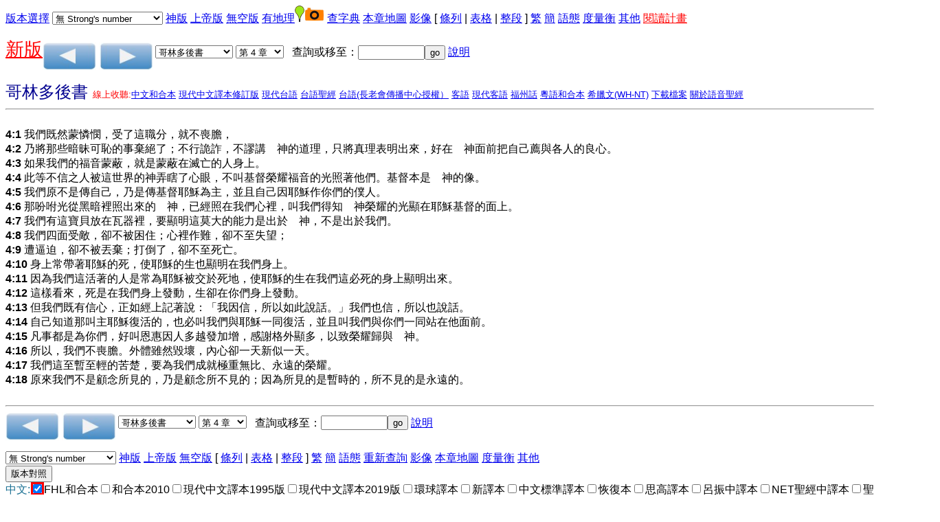

--- FILE ---
content_type: text/html
request_url: https://bible.fhl.net/new/read.php?chineses=%E6%9E%97%E5%BE%8C&chap=4
body_size: 9080
content:
<!doctype html>
<html lang="zh-hant"><head>
<meta charset="utf-8"/>

<style>
input[type="checkbox"]:checked {
  color: red;
  box-shadow: 0 0 0 3px red;
}
#cookieBanner {
    width: 100%;
    background-color: #0828f3;
    color: white;
    padding: 3rem;
}
#acceptCookies {
    background-color: #ffffff;
    color: black;
    padding: 0.5rem;
    border: 2px solid #000000;
    border-radius: 5px;
    cursor: pointer;
    position: absolute;
    right: 3rem;
}

#deleteCookies {
    background-color: #ffffff;
    color: black;
    padding: 0.5rem;
    border: 2px solid #000000;
    border-radius: 5px;
    cursor: pointer;
    margin-left: 3rem;
}
</style>
<script src="footnote.js"></script>
<script src="cv.js"></script>
<script >
<!--
 function setsn(nid) {snid=document.s.ssn.selectedIndex;
add="/new/read.php?id="+nid+"&SSS=0&strongflag="+snid
location.href=add;
}
function setchap(pn)
{
var i,j,k,txt;
var cnum=new Array(50,40,27,36,34,24,21,4,31,24,22,25,29,36,10,13,10,42,150,31,12,8,66,52,5,48,12,14,3,9,1,4,7,3,3,3,2,14,4,28,16,24,21,28,16,16,13,6,6,4,4,5,3,6,4,3,1,13,5,5,3,5,1,1,1,22);
if (pn==2)
 {
   i=cnum[document.p.sb.selectedIndex];
    document.s.sb.options[document.p.sb.selectedIndex].selected=true;
}
else
{
    i=cnum[document.s.sb.selectedIndex];
    document.p.sb.options[document.s.sb.selectedIndex].selected=true;
}
  document.s.sc.options.length=i-1;
document.p.sc.options.length=i-1;
for (j=i;j>0;j--)
     {
       k=j;
       if (i==150) txt="第 "+j+" 篇";
   else txt="第 "+j+" 章";
       document.s.sc.options[k]=new Option(txt,j);
       document.p.sc.options[k]=new Option(txt,j);
   }
document.s.sc.options[0]=new Option("請選擇",0,true,true);document.p.sc.options[0]=new Option("請選擇",0,true,true);}
 function psetsn(nid) {snid=document.p.ssn.selectedIndex;
add="/new/read.php?id="+nid+"&SSS=0&strongflag="+snid;
location.href=add;
}
 function gotochap() { var add,chapp;
chapp=document.s.sc.selectedIndex;
if (chapp<=0) return;
 add="/new/read.php?chineses="+document.s.sb.options[document.s.sb.selectedIndex].value+"&SSS=0&nodic=&chap="+chapp+VMSG;
location.href=add;
}
 function gosearch() { var add,midd;
 midd=47;
if (document.s.skey.value.charAt(0)=='#')
add="search.php?VERSION=unv&orig=0&TABFLAG=1&range_bid="+midd+"&range_eid="+midd+"&keyword=%23"+document.s.skey.value.substring(1,document.s.skey.value.length);
else
add="search.php?VERSION=unv&orig=0&TABFLAG=1&keyword="+document.s.skey.value;
window.open(add);}
 function pgotochap() { var add,chapp;
chapp=document.p.sc.selectedIndex;
if (chapp<=0) return;
 add="/new/read.php?chineses="+document.p.sb.options[document.p.sb.selectedIndex].value+"&SSS=0&nodic=&chap="+chapp+VMSG;
location.href=add;
}
 function pgosearch() { var add,midd;
 midd=47;
if (document.p.skey.value.charAt(0)=='#')
add="search.php?VERSION=unv&orig=0&TABFLAG=1&range_bid="+midd+"&range_eid="+midd+"&keyword=%23"+document.p.skey.value.substring(1,document.p.skey.value.length);
else
add="search.php?VERSION=unv&orig=0&TABFLAG=1&keyword="+document.p.skey.value;
window.open(add);}
-->
</script>
<style type="text/css">
ruby{
 display:inline-table;
text-align:center;
white-space:nowrap;
 vertical-align:25%;
}
ruby>rb{
display:table-row-group;
}ruby>rt{
display:table-header-group;font-size:65%;
text-align:right;}
</style>
<title>聖經閱讀</title>
<style type="text/css">
body {
 font-family:Arial,Arial Unicode MS,Helvetica, sans-serif;
}
table {
border: 1px solid #888888;
border-collapse: collapse;
}
tr, td {
border: 1px solid #888888;
}
</style>
</head>
<body onLoad="javascript:focus()"><form method="get" action="/new/read.php" name="s"><a href="#CCV">版本選擇</a><input type="hidden" name="chineses" value="林後" /><input type="hidden" name="chap" value="4" /><div hidden="hidden"><input type="submit" name="sub2" value="版本對照"/><input type="checkbox" name="VERSION1" value="unv" checked="checked" onclick="cv(this);"/>FHL和合本
<input type="checkbox" name="VERSION2" value="rcuv"  onclick="cv(this);"/>和合本2010
<input type="checkbox" name="VERSION3" value="tcv95"  onclick="cv(this);"/>現代中文譯本1995版
<input type="checkbox" name="VERSION4" value="tcv2019"  onclick="cv(this);"/>現代中文譯本2019版
<input type="checkbox" name="VERSION5" value="wcb"  onclick="cv(this);"/>環球譯本
<input type="checkbox" name="VERSION6" value="ncv"  onclick="cv(this);"/>新譯本
<input type="checkbox" name="VERSION7" value="csb"  onclick="cv(this);"/>中文標準譯本
<input type="checkbox" name="VERSION8" value="recover"  onclick="cv(this);"/>恢復本
<input type="checkbox" name="VERSION9" value="ofm"  onclick="cv(this);"/>思高譯本
<input type="checkbox" name="VERSION10" value="lcc"  onclick="cv(this);"/>呂振中譯本
<input type="checkbox" name="VERSION11" value="cnet"  onclick="cv(this);"/>NET聖經中譯本
<input type="checkbox" name="VERSION12" value="cccbst"  onclick="cv(this);"/>聖經公會四福音書共同譯本
<input type="checkbox" name="VERSION13" value="wlunv"  onclick="cv(this);"/>深文理和合本
<input type="checkbox" name="VERSION14" value="nt1864"  onclick="cv(this);"/>新遺詔聖經
<input type="checkbox" name="VERSION15" value="cbol"  onclick="cv(this);"/>原文直譯(參考用)
<input type="checkbox" name="VERSION16" value="esv"  onclick="cv(this);"/>ESV
<input type="checkbox" name="VERSION17" value="kjv"  onclick="cv(this);"/>KJV
<input type="checkbox" name="VERSION18" value="bbe"  onclick="cv(this);"/>BBE
<input type="checkbox" name="VERSION19" value="web"  onclick="cv(this);"/>WEB
<input type="checkbox" name="VERSION20" value="asv"  onclick="cv(this);"/>ASV
<input type="checkbox" name="VERSION21" value="darby"  onclick="cv(this);"/>Darby
<input type="checkbox" name="VERSION22" value="erv"  onclick="cv(this);"/>ERV
<input type="checkbox" name="VERSION24" value="interubs4"  onclick="cv(this);"/>新約原文
<input type="checkbox" name="VERSION26" value="ttvhl2021"  onclick="cv(this);"/>現代台語2021版漢字
<input type="checkbox" name="VERSION27" value="ttvcl2021"  onclick="cv(this);"/>現代台語2021版全羅
<input type="checkbox" name="VERSION28" value="tghg"  onclick="cv(this);"/>聖經公會巴克禮台漢本
<input type="checkbox" name="VERSION29" value="tte"  onclick="cv(this);"/>現代台語2013版全羅
<input type="checkbox" name="VERSION30" value="ttvh"  onclick="cv(this);"/>現代台語2013版漢字
<input type="checkbox" name="VERSION31" value="apskcl"  onclick="cv(this);"/>紅皮聖經全羅
<input type="checkbox" name="VERSION32" value="apskhl"  onclick="cv(this);"/>紅皮聖經漢羅
<input type="checkbox" name="VERSION33" value="bklcl"  onclick="cv(this);"/>巴克禮全羅
<input type="checkbox" name="VERSION34" value="bklhl"  onclick="cv(this);"/>巴克禮漢羅
<input type="checkbox" name="VERSION35" value="thv2e"  onclick="cv(this);"/>聖經公會現代客語全羅
<input type="checkbox" name="VERSION36" value="thv12h"  onclick="cv(this);"/>聖經公會現代客語漢字
<input type="checkbox" name="VERSION37" value="hakka"  onclick="cv(this);"/>汕頭客語聖經
<input type="checkbox" name="VERSION38" value="sgebklcl"  onclick="cv(this);"/>全民台語聖經全羅
<input type="checkbox" name="VERSION39" value="sgebklhl"  onclick="cv(this);"/>全民台語聖經漢羅
<input type="checkbox" name="VERSION40" value="gebklhlruby"  onclick="cv(this);"/>全民台語聖經Ruby
<input type="checkbox" name="VERSION41" value="baru"  onclick="cv(this);"/>印尼聖經
<input type="checkbox" name="VERSION42" value="ind1958"  onclick="cv(this);"/>印尼舊聖經
<input type="checkbox" name="VERSION43" value="vietnamese"  onclick="cv(this);"/>越南聖經
<input type="checkbox" name="VERSION44" value="russian"  onclick="cv(this);"/>俄文聖經
<input type="checkbox" name="VERSION45" value="korean"  onclick="cv(this);"/>韓文聖經
<input type="checkbox" name="VERSION46" value="jp"  onclick="cv(this);"/>日語聖經
<input type="checkbox" name="VERSION47" value="bunun"  onclick="cv(this);"/>聖經公會布農語聖經
<input type="checkbox" name="VERSION48" value="pinuyan"  onclick="cv(this);"/>卑南語
<input type="checkbox" name="VERSION49" value="tonadia"  onclick="cv(this);"/>多納魯凱語馬可福音
<input type="checkbox" name="VERSION50" value="maolindia"  onclick="cv(this);"/>茂林魯凱語馬可福音
<input type="checkbox" name="VERSION51" value="wanshandia"  onclick="cv(this);"/>萬山魯凱語馬可福音
<input type="checkbox" name="VERSION52" value="tay"  onclick="cv(this);"/>聖經公會泰雅爾語聖經
<input type="checkbox" name="VERSION53" value="tsou"  onclick="cv(this);"/>聖經公會鄒語聖經
<input type="checkbox" name="VERSION54" value="rukai"  onclick="cv(this);"/>聖經公會魯凱語聖經
<input type="checkbox" name="VERSION55" value="sed"  onclick="cv(this);"/>賽德克族Tgdaya語
<input type="checkbox" name="VERSION56" value="ams"  onclick="cv(this);"/>聖經公會阿美語1997
<input type="checkbox" name="VERSION57" value="amis2"  onclick="cv(this);"/>聖經公會阿美語2019
<input type="checkbox" name="VERSION58" value="tru"  onclick="cv(this);"/>聖經公會太魯閣語聖經
<input type="checkbox" name="VERSION59" value="ttnt94"  onclick="cv(this);"/>聖經公會達悟語新約聖經
<input type="checkbox" name="VERSION60" value="tibet"  onclick="cv(this);"/>藏語聖經
<input type="checkbox" name="VERSION61" value="cvul"  onclick="cv(this);"/>武加大譯本
<input type="checkbox" name="VERSION62" value="nvul"  onclick="cv(this);"/>新武加大譯本
<input type="checkbox" name="VERSION63" value="cumv"  onclick="cv(this);"/>官話和合本
<input type="checkbox" name="VERSION64" value="pmb"  onclick="cv(this);"/>北京官話譯本
<input type="checkbox" name="VERSION65" value="cuwv"  onclick="cv(this);"/>文理和合本
<input type="checkbox" name="VERSION66" value="cuwve"  onclick="cv(this);"/>淺文理和合本
<input type="checkbox" name="VERSION67" value="cwang"  onclick="cv(this);"/>王元德官話譯本
<input type="checkbox" name="VERSION68" value="orthdox"  onclick="cv(this);"/>俄羅斯正教文理譯本
<input type="checkbox" name="VERSION69" value="basset"  onclick="cv(this);"/>白日昇徐約翰文理譯本
<input type="checkbox" name="VERSION70" value="mormil"  onclick="cv(this);"/>神天聖書
<input type="checkbox" name="VERSION71" value="wdv"  onclick="cv(this);"/>文理委辦譯本
<input type="checkbox" name="VERSION72" value="ssewb"  onclick="cv(this);"/>施約瑟淺文理譯本
<input type="checkbox" name="VERSION73" value="marwb"  onclick="cv(this);"/>馬殊曼譯本
<input type="checkbox" name="VERSION74" value="goddwb"  onclick="cv(this);"/>高德譯本
<input type="checkbox" name="VERSION75" value="hudsonwb"  onclick="cv(this);"/>胡德邁譯本
<input type="checkbox" name="VERSION76" value="deanwb"  onclick="cv(this);"/>粦為仁譯本
<input type="checkbox" name="VERSION77" value="cmxuhsb"  onclick="cv(this);"/>徐匯官話新譯福音
<input type="checkbox" name="VERSION78" value="cwangdmm"  onclick="cv(this);"/>王多默聖史宗徒行實
<input type="checkbox" name="VERSION79" value="cwhsiaosb"  onclick="cv(this);"/>蕭舜華官話
<input type="checkbox" name="VERSION80" value="cwmgbm"  onclick="cv(this);"/>四人小組譯本
<input type="checkbox" name="VERSION82" value="cwfaubsb"  onclick="cv(this);"/>聖保祿書翰並數位宗徒涵牘
<input type="checkbox" name="VERSION83" value="cwjdsb"  onclick="cv(this);"/>德如瑟四史聖經譯註
<input type="checkbox" name="VERSION84" value="cwkfag"  onclick="cv(this);"/>郭實臘新遺詔書和舊遺詔聖書
<input type="checkbox" name="VERSION85" value="cwliwysb"  onclick="cv(this);"/>宗徒大事錄和新經譯義
<input type="checkbox" name="VERSION86" value="cwmxb"  onclick="cv(this);"/>馬相伯救世福音
<input type="checkbox" name="VERSION87" value="cwont"  onclick="cv(this);"/>俄羅斯正教新遺詔聖經
<input type="checkbox" name="VERSION88" value="cwplbsb"  onclick="cv(this);"/>卜士傑新經公函與默示錄
<input type="checkbox" name="VERSION89" value="cwtaiping"  onclick="cv(this);"/>太平天國文理譯本
<input type="checkbox" name="VERSION90" value="cxubinwsb"  onclick="cv(this);"/>許彬文四史全編
<input type="checkbox" name="VERSION91" value="hsiao"  onclick="cv(this);"/>蕭鐵笛譯本
<input type="submit" name="sub1" value="版本對照" /><br /></div>
 <select name="ssn" onchange="setsn(28878)">
<option value="0" selected="selected">無 Strong's number</option>
<option value="1">Strong's Number 放上面</option>
<option value="2">Strong's Number 放後面</option>
</select> <a href="/new/read.php?id=28878&SSS=0"/>神版</a>  <a href="/new/read.php?id=28878&SSS=1"/>上帝版</a>  <a href="/new/read.php?id=28878&SSS=2"/>無空版</a>  <a href="/new/read.php?id=28878&amp;nodic=10"/>有地理</a><img src="/map/icon/green/site.png" alt="site" border="0"/><img src="camera.png" alt="photo" border="0"/>  <a href="/new/read.php?id=28878&amp;nodic=01"/>查字典</a> <a href="/map/lm.php?engs=2+Cor&amp;gb=0&amp;blm=chap%3D4" target="map">本章地圖</a> <a href="http://bible.fhl.net/object/sg.php?engs=2+Cor&amp;gb=0&amp;chap=4" target="obj">影像</a>  [ <a href="/new/read.php?id=28878&SSS=0&TABFLAG=0">條列</a> |  <a href="/new/read.php?id=28878&SSS=0&TABFLAG=1">表格</a> |  <a href="/new/read.php?id=28878&SSS=0&TABFLAG=2">整段</a> ]  <a href="/new/read.php?id=28878&SSS=0">繁</a> <a href="/gbdoc/new/read.php?id=28878&SSS=0">簡</a> <a href="heb.html">語態</a>  <a href="measurement.html" target="mea">度量衡</a> <a href="../new" target=\other">其他</a><!--!!1-->
 <a href="record.html"><font color="red">閱讀計畫</font></a><p />
<a href="../NUII/_rwd/"><span style="font-size:20pt;color:red; text-decoration: underline;">新版</span></a><a id="pprev" href="/new/read.php?id=28859&m=0&SSS=0"><img src="prev.png" border="0" alt="上一章" align="middle" /></a>  <a id="pnext" href="/new/read.php?id=28880&m=0&SSS=0"><img src="next.png" border="0" alt="下一章" align="middle" /></a> <select name="sb" onchange="setchap(1)">
<option value="%E5%89%B5">創世記</option>
<option value="%E5%87%BA">出埃及記</option>
<option value="%E5%88%A9">利未記</option>
<option value="%E6%B0%91">民數記</option>
<option value="%E7%94%B3">申命記</option>
<option value="%E6%9B%B8">約書亞記</option>
<option value="%E5%A3%AB">士師記</option>
<option value="%E5%BE%97">路得記</option>
<option value="%E6%92%92%E4%B8%8A">撒母耳記上</option>
<option value="%E6%92%92%E4%B8%8B">撒母耳記下</option>
<option value="%E7%8E%8B%E4%B8%8A">列王紀上</option>
<option value="%E7%8E%8B%E4%B8%8B">列王紀下</option>
<option value="%E4%BB%A3%E4%B8%8A">歷代志上</option>
<option value="%E4%BB%A3%E4%B8%8B">歷代志下</option>
<option value="%E6%8B%89">以斯拉記</option>
<option value="%E5%B0%BC">尼希米記</option>
<option value="%E6%96%AF">以斯帖記</option>
<option value="%E4%BC%AF">約伯記</option>
<option value="%E8%A9%A9">詩篇</option>
<option value="%E7%AE%B4">箴言</option>
<option value="%E5%82%B3">傳道書</option>
<option value="%E6%AD%8C">雅歌</option>
<option value="%E8%B3%BD">以賽亞書</option>
<option value="%E8%80%B6">耶利米書</option>
<option value="%E5%93%80">耶利米哀歌</option>
<option value="%E7%B5%90">以西結書</option>
<option value="%E4%BD%86">但以理書</option>
<option value="%E4%BD%95">何西阿書</option>
<option value="%E7%8F%A5">約珥書</option>
<option value="%E6%91%A9">阿摩司書</option>
<option value="%E4%BF%84">俄巴底亞書</option>
<option value="%E6%8B%BF">約拿書</option>
<option value="%E5%BD%8C">彌迦書</option>
<option value="%E9%B4%BB">那鴻書</option>
<option value="%E5%93%88">哈巴谷書</option>
<option value="%E7%95%AA">西番雅書</option>
<option value="%E8%A9%B2">哈該書</option>
<option value="%E4%BA%9E">撒迦利亞書</option>
<option value="%E7%91%AA">瑪拉基書</option>
<option value="%E5%A4%AA">馬太福音</option>
<option value="%E5%8F%AF">馬可福音</option>
<option value="%E8%B7%AF">路加福音</option>
<option value="%E7%B4%84">約翰福音</option>
<option value="%E5%BE%92">使徒行傳</option>
<option value="%E7%BE%85">羅馬書</option>
<option value="%E6%9E%97%E5%89%8D">哥林多前書</option>
<option value="%E6%9E%97%E5%BE%8C" selected="selected">哥林多後書</option>
<option value="%E5%8A%A0">加拉太書</option>
<option value="%E5%BC%97">以弗所書</option>
<option value="%E8%85%93">腓立比書</option>
<option value="%E8%A5%BF">歌羅西書</option>
<option value="%E5%B8%96%E5%89%8D">帖撒羅尼迦前書</option>
<option value="%E5%B8%96%E5%BE%8C">帖撒羅尼迦後書</option>
<option value="%E6%8F%90%E5%89%8D">提摩太前書</option>
<option value="%E6%8F%90%E5%BE%8C">提摩太後書</option>
<option value="%E5%A4%9A">提多書</option>
<option value="%E9%96%80">腓利門書</option>
<option value="%E4%BE%86">希伯來書</option>
<option value="%E9%9B%85">雅各書</option>
<option value="%E5%BD%BC%E5%89%8D">彼得前書</option>
<option value="%E5%BD%BC%E5%BE%8C">彼得後書</option>
<option value="%E7%B4%84%E4%B8%80">約翰一書</option>
<option value="%E7%B4%84%E4%BA%8C">約翰二書</option>
<option value="%E7%B4%84%E4%B8%89">約翰三書</option>
<option value="%E7%8C%B6">猶大書</option>
<option value="%E5%95%9F">啟示錄</option>
</select>  <select name="sc" onchange="gotochap()">
<option value="0">請選擇</option>
<option value="1">第 1 章</option>
<option value="2">第 2 章</option>
<option value="3">第 3 章</option>
<option value="4" selected="selected">第 4 章</option>
<option value="5">第 5 章</option>
<option value="6">第 6 章</option>
<option value="7">第 7 章</option>
<option value="8">第 8 章</option>
<option value="9">第 9 章</option>
<option value="10">第 10 章</option>
<option value="11">第 11 章</option>
<option value="12">第 12 章</option>
<option value="13">第 13 章</option>
</select>&nbsp;&nbsp;&nbsp;查詢或移至：<input type="text" name="skey" size="10"  onchange="gosearch()" /><input type="button" value="go" name="sgo"/> <a href="sreadme.html">說明</a><br/></form> <!--IN_COM--><font size="+2" color="#000090">哥林多後書                                   </font>  <font size="-1" color="red">線上收聽:<a href="listenhb.php?version=0&amp;bid=47&amp;chap=004">中文和合本</a>  <a href="listenhb.php?version=4&amp;bid=47C&amp;chap=004">現代中文譯本修訂版</a>  <a href="listenhb.php?version=17&amp;bid=47&amp;chap=004" target="audio">現代台語</a>  <a href="listenhb.php?version=1&amp;bid=47&amp;chap=004">台語聖經</a>  <a href="listenhb.php?version=5&amp;bid=47&amp;chap=004" target="audio">台語(長老會傳播中心授權）</a>  <a href="listenhb.php?version=2&amp;bid=47&amp;chap=004" target="audio">客語</a>  <a href="listenhb.php?version=18&amp;bid=47&amp;chap=004" target="audio">現代客語</a>  <a href="listenhb.php?version=8&amp;bid=47&amp;chap=004" target="audio">福州話</a>  <a href="listenhb.php?version=3&amp;bid=47&amp;chap=004" target="audio">粵語和合本</a>  <a href="listenhb.php?version=9&amp;bid=47&amp;chap=004" target="audio">希臘文(WH-NT)</a> <a href="http://pub.fhl.net/audio/">下載檔案</a>  <a href="http://bible.fhl.net/new/audio.html">關於語音聖經</a></font><hr /><br /><div id="popup" style="position: absolute;">
<table bgcolor="#ffffbb" border="0" cellpadding="2" cellspacing="2">
<tbody id="sndicBody"></tbody>
</table></div>
<div id="popupfn" style="position: absolute;">
<table bgcolor="#ffffbb" border="0" cellpadding="2" cellspacing="2">
<tbody id="sndicBody1"></tbody>
</table></div>
<b>4:1</b><a name="4:1" /></a>  我們既然蒙憐憫，受了這職分，就不喪膽，<br />
<b>4:2</b><a name="4:2" /></a>  乃將那些暗昧可恥的事棄絕了；不行詭詐，不謬講　神的道理，只將真理表明出來，好在　神面前把自己薦與各人的良心。<br />
<b>4:3</b><a name="4:3" /></a>  如果我們的福音蒙蔽，就是蒙蔽在滅亡的人身上。<br />
<b>4:4</b><a name="4:4" /></a>  此等不信之人被這世界的神弄瞎了心眼，不叫基督榮耀福音的光照著他們。基督本是　神的像。<br />
<b>4:5</b><a name="4:5" /></a>  我們原不是傳自己，乃是傳基督耶穌為主，並且自己因耶穌作你們的僕人。<br />
<b>4:6</b><a name="4:6" /></a>  那吩咐光從黑暗裡照出來的　神，已經照在我們心裡，叫我們得知　神榮耀的光顯在耶穌基督的面上。<br />
<b>4:7</b><a name="4:7" /></a>  我們有這寶貝放在瓦器裡，要顯明這莫大的能力是出於　神，不是出於我們。<br />
<b>4:8</b><a name="4:8" /></a>  我們四面受敵，卻不被困住；心裡作難，卻不至失望；<br />
<b>4:9</b><a name="4:9" /></a>  遭逼迫，卻不被丟棄；打倒了，卻不至死亡。<br />
<b>4:10</b><a name="4:10" /></a>  身上常帶著耶穌的死，使耶穌的生也顯明在我們身上。<br />
<b>4:11</b><a name="4:11" /></a>  因為我們這活著的人是常為耶穌被交於死地，使耶穌的生在我們這必死的身上顯明出來。<br />
<b>4:12</b><a name="4:12" /></a>  這樣看來，死是在我們身上發動，生卻在你們身上發動。<br />
<b>4:13</b><a name="4:13" /></a>  但我們既有信心，正如經上記著說：「我因信，所以如此說話。」我們也信，所以也說話。<br />
<b>4:14</b><a name="4:14" /></a>  自己知道那叫主耶穌復活的，也必叫我們與耶穌一同復活，並且叫我們與你們一同站在他面前。<br />
<b>4:15</b><a name="4:15" /></a>  凡事都是為你們，好叫恩惠因人多越發加增，感謝格外顯多，以致榮耀歸與　神。<br />
<b>4:16</b><a name="4:16" /></a>  所以，我們不喪膽。外體雖然毀壞，內心卻一天新似一天。<br />
<b>4:17</b><a name="4:17" /></a>  我們這至暫至輕的苦楚，要為我們成就極重無比、永遠的榮耀。<br />
<b>4:18</b><a name="4:18" /></a>  原來我們不是顧念所見的，乃是顧念所不見的；因為所見的是暫時的，所不見的是永遠的。<br />
<br /><hr />
<form method="get" action="/new/read.php" name="p"><input type="hidden" name="chap" value="4" /><a id="p1prev" href="/new/read.php?id=28859&m=0&SSS=0"><img src="prev.png" border="0" alt="上一章"  align="middle" /></a>  <a id="p1next" href="/new/read.php?id=28880&m=0&SSS=0"><img src="next.png" border="0" alt="下一章"  align="middle" /></a> <select name="sb" onchange="setchap(2)">
<option value="%E5%89%B5">創世記</option>
<option value="%E5%87%BA">出埃及記</option>
<option value="%E5%88%A9">利未記</option>
<option value="%E6%B0%91">民數記</option>
<option value="%E7%94%B3">申命記</option>
<option value="%E6%9B%B8">約書亞記</option>
<option value="%E5%A3%AB">士師記</option>
<option value="%E5%BE%97">路得記</option>
<option value="%E6%92%92%E4%B8%8A">撒母耳記上</option>
<option value="%E6%92%92%E4%B8%8B">撒母耳記下</option>
<option value="%E7%8E%8B%E4%B8%8A">列王紀上</option>
<option value="%E7%8E%8B%E4%B8%8B">列王紀下</option>
<option value="%E4%BB%A3%E4%B8%8A">歷代志上</option>
<option value="%E4%BB%A3%E4%B8%8B">歷代志下</option>
<option value="%E6%8B%89">以斯拉記</option>
<option value="%E5%B0%BC">尼希米記</option>
<option value="%E6%96%AF">以斯帖記</option>
<option value="%E4%BC%AF">約伯記</option>
<option value="%E8%A9%A9">詩篇</option>
<option value="%E7%AE%B4">箴言</option>
<option value="%E5%82%B3">傳道書</option>
<option value="%E6%AD%8C">雅歌</option>
<option value="%E8%B3%BD">以賽亞書</option>
<option value="%E8%80%B6">耶利米書</option>
<option value="%E5%93%80">耶利米哀歌</option>
<option value="%E7%B5%90">以西結書</option>
<option value="%E4%BD%86">但以理書</option>
<option value="%E4%BD%95">何西阿書</option>
<option value="%E7%8F%A5">約珥書</option>
<option value="%E6%91%A9">阿摩司書</option>
<option value="%E4%BF%84">俄巴底亞書</option>
<option value="%E6%8B%BF">約拿書</option>
<option value="%E5%BD%8C">彌迦書</option>
<option value="%E9%B4%BB">那鴻書</option>
<option value="%E5%93%88">哈巴谷書</option>
<option value="%E7%95%AA">西番雅書</option>
<option value="%E8%A9%B2">哈該書</option>
<option value="%E4%BA%9E">撒迦利亞書</option>
<option value="%E7%91%AA">瑪拉基書</option>
<option value="%E5%A4%AA">馬太福音</option>
<option value="%E5%8F%AF">馬可福音</option>
<option value="%E8%B7%AF">路加福音</option>
<option value="%E7%B4%84">約翰福音</option>
<option value="%E5%BE%92">使徒行傳</option>
<option value="%E7%BE%85">羅馬書</option>
<option value="%E6%9E%97%E5%89%8D">哥林多前書</option>
<option value="%E6%9E%97%E5%BE%8C" selected="selected">哥林多後書</option>
<option value="%E5%8A%A0">加拉太書</option>
<option value="%E5%BC%97">以弗所書</option>
<option value="%E8%85%93">腓立比書</option>
<option value="%E8%A5%BF">歌羅西書</option>
<option value="%E5%B8%96%E5%89%8D">帖撒羅尼迦前書</option>
<option value="%E5%B8%96%E5%BE%8C">帖撒羅尼迦後書</option>
<option value="%E6%8F%90%E5%89%8D">提摩太前書</option>
<option value="%E6%8F%90%E5%BE%8C">提摩太後書</option>
<option value="%E5%A4%9A">提多書</option>
<option value="%E9%96%80">腓利門書</option>
<option value="%E4%BE%86">希伯來書</option>
<option value="%E9%9B%85">雅各書</option>
<option value="%E5%BD%BC%E5%89%8D">彼得前書</option>
<option value="%E5%BD%BC%E5%BE%8C">彼得後書</option>
<option value="%E7%B4%84%E4%B8%80">約翰一書</option>
<option value="%E7%B4%84%E4%BA%8C">約翰二書</option>
<option value="%E7%B4%84%E4%B8%89">約翰三書</option>
<option value="%E7%8C%B6">猶大書</option>
<option value="%E5%95%9F">啟示錄</option>
</select>  <select name="sc" onchange="pgotochap()">
<option value="0">請選擇</option>
<option value="1">第 1 章</option>
<option value="2">第 2 章</option>
<option value="3">第 3 章</option>
<option value="4" selected="selected">第 4 章</option>
<option value="5">第 5 章</option>
<option value="6">第 6 章</option>
<option value="7">第 7 章</option>
<option value="8">第 8 章</option>
<option value="9">第 9 章</option>
<option value="10">第 10 章</option>
<option value="11">第 11 章</option>
<option value="12">第 12 章</option>
<option value="13">第 13 章</option>
</select>&nbsp;&nbsp;&nbsp;查詢或移至：<input type="text" name="skey" size="10" onchange="pgosearch()" /><input type="button" value="go" onclick="pgosearch()" /> <a href="sreadme.html">說明</a><p /> <select name="ssn" onchange="psetsn(28878)">
<option value="0" selected="selected">無 Strong's number</option>
<option value="1">Strong's Number 放上面</option>
<option value="2">Strong's Number 放後面</option>
</select> <a href="/new/read.php?id=28878&SSS=0&SSS=0"/>神版</a>  <a href="/new/read.php?id=28878&SSS=0&SSS=1"/>上帝版</a>  <a href="/new/read.php?id=28878&SSS=0&SSS=2"/>無空版</a>  [ <a href="/new/read.php?id=28878&SSS=0&TABFLAG=0">條列</a> |  <a href="/new/read.php?id=28878&SSS=0&TABFLAG=1">表格</a> |  <a href="/new/read.php?id=28878&SSS=0&TABFLAG=2">整段</a> ]  <a href="/new/read.php?id=28878&SSS=0">繁</a> <a href="/gbdoc/new/read.php?id=28878&SSS=0">簡</a> <a href="heb.html">語態</a>  <!--IN_COM--><!--@@--><a href="../new/read.html">重新查詢</a> <a href="http://bible.fhl.net/object/sg.php?engs=2+Cor&amp;gb=0&amp;chap=4" target="obj">影像</a> <a href="/map/lm.php?engs=2%2BCor&amp;gb=0&amp;blm=chap%3D4" target="map">本章地圖</a>  <a href="measurement.html" target="mea">度量衡</a>  <a href="../new" target=\other\>其他</a><br /><!--!!-->
<input type="submit" name="sub2" value="版本對照" /><br/><span style="color:#196f92;">中文:</span><input type="checkbox" name="VERSION1" value="unv" checked="checked" onclick="cv(this);"/>FHL和合本<input type="checkbox" name="VERSION2" value="rcuv"  onclick="cv(this);"/>和合本2010<input type="checkbox" name="VERSION3" value="tcv95"  onclick="cv(this);"/>現代中文譯本1995版<input type="checkbox" name="VERSION4" value="tcv2019"  onclick="cv(this);"/>現代中文譯本2019版<input type="checkbox" name="VERSION5" value="wcb"  onclick="cv(this);"/>環球譯本<input type="checkbox" name="VERSION6" value="ncv"  onclick="cv(this);"/>新譯本<input type="checkbox" name="VERSION7" value="csb"  onclick="cv(this);"/>中文標準譯本<input type="checkbox" name="VERSION8" value="recover"  onclick="cv(this);"/>恢復本<input type="checkbox" name="VERSION9" value="ofm"  onclick="cv(this);"/>思高譯本<input type="checkbox" name="VERSION10" value="lcc"  onclick="cv(this);"/>呂振中譯本<input type="checkbox" name="VERSION11" value="cnet"  onclick="cv(this);"/>NET聖經中譯本<input type="checkbox" name="VERSION12" value="cccbst"  onclick="cv(this);"/>聖經公會四福音書共同譯本<input type="checkbox" name="VERSION13" value="wlunv"  onclick="cv(this);"/>深文理和合本<input type="checkbox" name="VERSION14" value="nt1864"  onclick="cv(this);"/>新遺詔聖經<input type="checkbox" name="VERSION63" value="cumv"  onclick="cv(this);"/>官話和合本<input type="checkbox" name="VERSION64" value="pmb"  onclick="cv(this);"/>北京官話譯本<input type="checkbox" name="VERSION65" value="cuwv"  onclick="cv(this);"/>文理和合本<input type="checkbox" name="VERSION66" value="cuwve"  onclick="cv(this);"/>淺文理和合本<input type="checkbox" name="VERSION67" value="cwang"  onclick="cv(this);"/>王元德官話譯本<input type="checkbox" name="VERSION68" value="orthdox"  onclick="cv(this);"/>俄羅斯正教文理譯本<input type="checkbox" name="VERSION69" value="basset"  onclick="cv(this);"/>白日昇徐約翰文理譯本<input type="checkbox" name="VERSION70" value="mormil"  onclick="cv(this);"/>神天聖書<input type="checkbox" name="VERSION71" value="wdv"  onclick="cv(this);"/>文理委辦譯本<input type="checkbox" name="VERSION72" value="ssewb"  onclick="cv(this);"/>施約瑟淺文理譯本<input type="checkbox" name="VERSION73" value="marwb"  onclick="cv(this);"/>馬殊曼譯本<input type="checkbox" name="VERSION74" value="goddwb"  onclick="cv(this);"/>高德譯本<input type="checkbox" name="VERSION75" value="hudsonwb"  onclick="cv(this);"/>胡德邁譯本<input type="checkbox" name="VERSION76" value="deanwb"  onclick="cv(this);"/>粦為仁譯本<input type="checkbox" name="VERSION77" value="cmxuhsb"  onclick="cv(this);"/>徐匯官話新譯福音<input type="checkbox" name="VERSION78" value="cwangdmm"  onclick="cv(this);"/>王多默聖史宗徒行實<input type="checkbox" name="VERSION79" value="cwhsiaosb"  onclick="cv(this);"/>蕭舜華官話<input type="checkbox" name="VERSION80" value="cwmgbm"  onclick="cv(this);"/>四人小組譯本<input type="checkbox" name="VERSION82" value="cwfaubsb"  onclick="cv(this);"/>聖保祿書翰並數位宗徒涵牘<input type="checkbox" name="VERSION83" value="cwjdsb"  onclick="cv(this);"/>德如瑟四史聖經譯註<input type="checkbox" name="VERSION84" value="cwkfag"  onclick="cv(this);"/>郭實臘新遺詔書和舊遺詔聖書<input type="checkbox" name="VERSION85" value="cwliwysb"  onclick="cv(this);"/>宗徒大事錄和新經譯義<input type="checkbox" name="VERSION86" value="cwmxb"  onclick="cv(this);"/>馬相伯救世福音<input type="checkbox" name="VERSION87" value="cwont"  onclick="cv(this);"/>俄羅斯正教新遺詔聖經<input type="checkbox" name="VERSION88" value="cwplbsb"  onclick="cv(this);"/>卜士傑新經公函與默示錄<input type="checkbox" name="VERSION89" value="cwtaiping"  onclick="cv(this);"/>太平天國文理譯本<input type="checkbox" name="VERSION90" value="cxubinwsb"  onclick="cv(this);"/>許彬文四史全編<input type="checkbox" name="VERSION91" value="hsiao"  onclick="cv(this);"/>蕭鐵笛譯本<input type="checkbox" name="VERSION15" value="cbol"  onclick="cv(this);"/>原文直譯(參考用)<br/><span style="color:#196f92;">英文:</span><input type="checkbox" name="VERSION16" value="esv"  onclick="cv(this);"/>ESV<input type="checkbox" name="VERSION17" value="kjv"  onclick="cv(this);"/>KJV<input type="checkbox" name="VERSION18" value="bbe"  onclick="cv(this);"/>BBE<input type="checkbox" name="VERSION19" value="web"  onclick="cv(this);"/>WEB<input type="checkbox" name="VERSION20" value="asv"  onclick="cv(this);"/>ASV<input type="checkbox" name="VERSION21" value="darby"  onclick="cv(this);"/>Darby<input type="checkbox" name="VERSION22" value="erv"  onclick="cv(this);"/>ERV<br/><span style="color:#196f92;">原文與古譯本:</span><input type="checkbox" name="VERSION24" value="interubs4"  onclick="cv(this);"/>新約原文<br/><span style="color:#196f92;">台客語:</span><input type="checkbox" name="VERSION26" value="ttvhl2021"  onclick="cv(this);"/>現代台語2021版漢字<input type="checkbox" name="VERSION27" value="ttvcl2021"  onclick="cv(this);"/>現代台語2021版全羅<input type="checkbox" name="VERSION28" value="tghg"  onclick="cv(this);"/>聖經公會巴克禮台漢本<input type="checkbox" name="VERSION29" value="tte"  onclick="cv(this);"/>現代台語2013版全羅<input type="checkbox" name="VERSION30" value="ttvh"  onclick="cv(this);"/>現代台語2013版漢字<input type="checkbox" name="VERSION31" value="apskcl"  onclick="cv(this);"/>紅皮聖經全羅<input type="checkbox" name="VERSION32" value="apskhl"  onclick="cv(this);"/>紅皮聖經漢羅<input type="checkbox" name="VERSION33" value="bklcl"  onclick="cv(this);"/>巴克禮全羅<input type="checkbox" name="VERSION34" value="bklhl"  onclick="cv(this);"/>巴克禮漢羅<input type="checkbox" name="VERSION35" value="thv2e"  onclick="cv(this);"/>聖經公會現代客語全羅<input type="checkbox" name="VERSION36" value="thv12h"  onclick="cv(this);"/>聖經公會現代客語漢字<input type="checkbox" name="VERSION37" value="hakka"  onclick="cv(this);"/>汕頭客語聖經<input type="checkbox" name="VERSION38" value="sgebklcl"  onclick="cv(this);"/>全民台語聖經全羅<input type="checkbox" name="VERSION39" value="sgebklhl"  onclick="cv(this);"/>全民台語聖經漢羅<input type="checkbox" name="VERSION40" value="gebklhlruby"  onclick="cv(this);"/>全民台語聖經Ruby<br/><span style="color:#196f92;">其他:</span><input type="checkbox" name="VERSION47" value="bunun"  onclick="cv(this);"/>聖經公會布農語聖經<input type="checkbox" name="VERSION48" value="pinuyan"  onclick="cv(this);"/>卑南語<input type="checkbox" name="VERSION49" value="tonadia"  onclick="cv(this);"/>多納魯凱語馬可福音<input type="checkbox" name="VERSION50" value="maolindia"  onclick="cv(this);"/>茂林魯凱語馬可福音<input type="checkbox" name="VERSION51" value="wanshandia"  onclick="cv(this);"/>萬山魯凱語馬可福音<input type="checkbox" name="VERSION52" value="tay"  onclick="cv(this);"/>聖經公會泰雅爾語聖經<input type="checkbox" name="VERSION53" value="tsou"  onclick="cv(this);"/>聖經公會鄒語聖經<input type="checkbox" name="VERSION54" value="rukai"  onclick="cv(this);"/>聖經公會魯凱語聖經<input type="checkbox" name="VERSION55" value="sed"  onclick="cv(this);"/>賽德克族Tgdaya語<input type="checkbox" name="VERSION56" value="ams"  onclick="cv(this);"/>聖經公會阿美語1997<input type="checkbox" name="VERSION57" value="amis2"  onclick="cv(this);"/>聖經公會阿美語2019<input type="checkbox" name="VERSION58" value="tru"  onclick="cv(this);"/>聖經公會太魯閣語聖經<input type="checkbox" name="VERSION59" value="ttnt94"  onclick="cv(this);"/>聖經公會達悟語新約聖經<input type="checkbox" name="VERSION41" value="baru"  onclick="cv(this);"/>印尼聖經<input type="checkbox" name="VERSION42" value="ind1958"  onclick="cv(this);"/>印尼舊聖經<input type="checkbox" name="VERSION43" value="vietnamese"  onclick="cv(this);"/>越南聖經<input type="checkbox" name="VERSION44" value="russian"  onclick="cv(this);"/>俄文聖經<input type="checkbox" name="VERSION45" value="korean"  onclick="cv(this);"/>韓文聖經<input type="checkbox" name="VERSION46" value="jp"  onclick="cv(this);"/>日語聖經<input type="checkbox" name="VERSION60" value="tibet"  onclick="cv(this);"/>藏語聖經<input type="checkbox" name="VERSION61" value="cvul"  onclick="cv(this);"/>武加大譯本<input type="checkbox" name="VERSION62" value="nvul"  onclick="cv(this);"/>新武加大譯本<a id="CCV"><input type="submit" name="sub1" value="版本對照"/><input type="hidden" name="strongflag" value="" /><input type="hidden" name="TABFLAG" value="" /><input type="hidden" name="nodic" value="" /><input type="hidden" name="TAIU" value="0" /><input type="hidden" name="maps" value="" /><input type="hidden" name="tmp" value="" /><input type="hidden" name="chineses" value="林後" /><input type="hidden" name="chap" value="4" /><!--@@id=28878--><!--@@strongfg=--><!--@@TABFLAG=--><!--@@chineses=林後--><!--@@chap=4--></form><hr />
<br/>各聖經譯本著作權如<a href="https://www.fhl.net/main/fhl/fhl8.html">版權說明</a>。<hr />本畫面由<a href="http://www.fhl.net">信望愛資訊中心</a>之<a href="http://bible.fhl.net" target="_top">CBOL計畫</a>產生，歡迎<a href="linkhowto.html">連結</a>，無須申請。CBOL計畫之資料版權宣告採用<a href="http://bible.fhl.net/new/fdl.txt">GNU Free Documentation License</a>。願上帝的話能建造每一位使用這系統的人，來榮耀祂自己的名。<div id="cookieBanner"> <p>信望愛站使用cookies 技術來強化網站功能，您使用本網站，表示您同意我們使用 cookies 技術.</p>
        <button id="acceptCookies">接受Cookies</button>
    </div>
</div><script>
var iframe;
var audio;
let audioOpened = false;
function openAudio() {
  audioOpened = true;
  audio.style="display: block";
  iframe.style = "display: block";
}
function toggleAudio() {
  if (audioOpened) {
    iframe.style = "display: none";
    audioOpened = false;
  } else {
    openAudio();
  }
}
function addOnAudioOnClick() {
  let listens = [...document.getElementsByTagName("A")]
    .filter((e) => e.href.indexOf("/listenhb.php")>0);
  listens.map((e) => {
      e.onclick=(e)=>{openAudio();iframe.src=e.target.href;return false;}
    });
  audio = document.createElement("div"); 
  audio.innerHTML='<input type=button onclick="toggleAudio()" value="&#x1F508;"></input><br>';
  audio.style="display: none";
  iframe = document.createElement("iframe"); 
  iframe.allow="autoplay";
  iframe.width=650;
  iframe.height=250;
  audio.appendChild(iframe);
  listens[0].parentNode.appendChild(audio);
}
addOnAudioOnClick();
//
// JAVASCRIPT FOR COOKIE BANNER
// waits for the html and css to load before running the script

window.onload = function() {
document.getElementById("cookieBanner").style.display = "none"; // hides the cookie banner

// function to set a cookie when the 'accept cookies' button is pressed
document.getElementById("acceptCookies").addEventListener("click", function() {
    document.cookie = "=cookiesAccepted=YES; expires=Thu, 31 Dec 3000 12:00:00 UTC; path=/"; // sets a cookie
    document.getElementById("cookieBanner").style.display = "none";
});

// function to delete a cookie when the 'delete cookies' button is pressed

// function to check for a cookie
function checkCookie() {
    let cookieSet = document.cookie; // looks for a cookie
    if (cookieSet == "") {
        document.getElementById("cookieBanner").style.display = "block"; // if no cookie show cookie banner
    } else if (cookieSet != "") {
    }
}

checkCookie();
}
</script>
   <script defer src="https://static.cloudflareinsights.com/beacon.min.js/vcd15cbe7772f49c399c6a5babf22c1241717689176015" integrity="sha512-ZpsOmlRQV6y907TI0dKBHq9Md29nnaEIPlkf84rnaERnq6zvWvPUqr2ft8M1aS28oN72PdrCzSjY4U6VaAw1EQ==" data-cf-beacon='{"version":"2024.11.0","token":"2a9a8c94a28e4087a517c8cd3f5861a4","server_timing":{"name":{"cfCacheStatus":true,"cfEdge":true,"cfExtPri":true,"cfL4":true,"cfOrigin":true,"cfSpeedBrain":true},"location_startswith":null}}' crossorigin="anonymous"></script>
</body></html>
